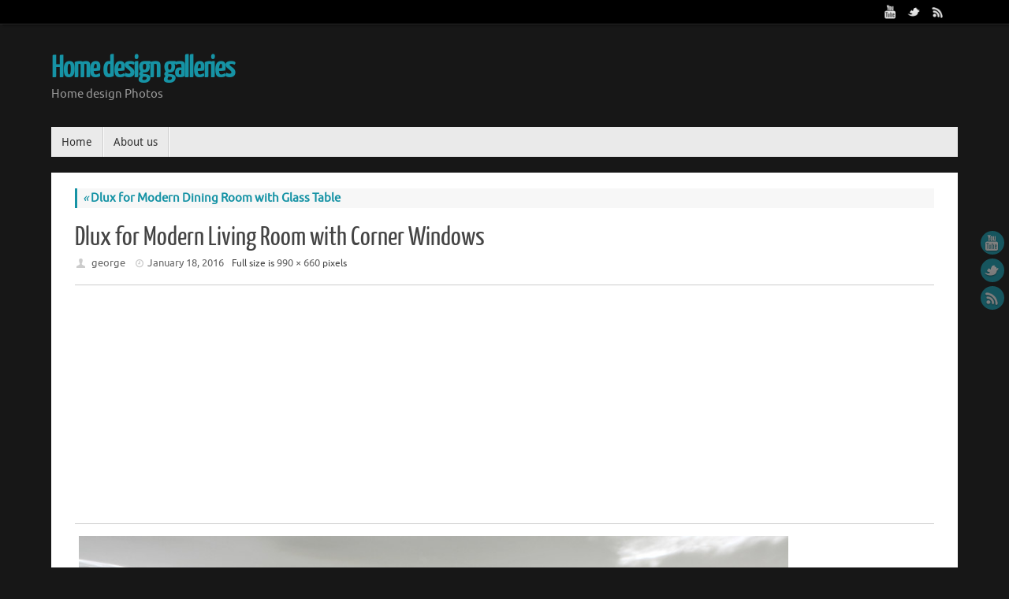

--- FILE ---
content_type: text/html; charset=UTF-8
request_url: https://www.beeyoutifullife.com/dlux-for-modern-dining-room-with-glass-table/dlux-for-modern-living-room-with-corner-windows/
body_size: 7475
content:
<!DOCTYPE html>
<html lang="en-US">
<head>
<meta name="viewport" content="width=device-width, user-scalable=no, initial-scale=1.0, minimum-scale=1.0, maximum-scale=1.0">
<meta http-equiv="Content-Type" content="text/html; charset=UTF-8" />
<link rel="profile" href="http://gmpg.org/xfn/11" />
<link rel="pingback" href="https://www.beeyoutifullife.com/xmlrpc.php" />
<title>Dlux for Modern Living Room with Corner Windows &#8211; Home design galleries</title>
<link rel='dns-prefetch' href='//s.w.org' />
<link rel="alternate" type="application/rss+xml" title="Home design galleries &raquo; Feed" href="https://www.beeyoutifullife.com/feed/" />
<link rel="alternate" type="application/rss+xml" title="Home design galleries &raquo; Comments Feed" href="https://www.beeyoutifullife.com/comments/feed/" />
<link rel="alternate" type="application/rss+xml" title="Home design galleries &raquo; Dlux for Modern Living Room with Corner Windows Comments Feed" href="https://www.beeyoutifullife.com/dlux-for-modern-dining-room-with-glass-table/dlux-for-modern-living-room-with-corner-windows/feed/" />
		<script type="text/javascript">
			window._wpemojiSettings = {"baseUrl":"https:\/\/s.w.org\/images\/core\/emoji\/11\/72x72\/","ext":".png","svgUrl":"https:\/\/s.w.org\/images\/core\/emoji\/11\/svg\/","svgExt":".svg","source":{"concatemoji":"https:\/\/www.beeyoutifullife.com\/wp-includes\/js\/wp-emoji-release.min.js?ver=4.9.26"}};
			!function(e,a,t){var n,r,o,i=a.createElement("canvas"),p=i.getContext&&i.getContext("2d");function s(e,t){var a=String.fromCharCode;p.clearRect(0,0,i.width,i.height),p.fillText(a.apply(this,e),0,0);e=i.toDataURL();return p.clearRect(0,0,i.width,i.height),p.fillText(a.apply(this,t),0,0),e===i.toDataURL()}function c(e){var t=a.createElement("script");t.src=e,t.defer=t.type="text/javascript",a.getElementsByTagName("head")[0].appendChild(t)}for(o=Array("flag","emoji"),t.supports={everything:!0,everythingExceptFlag:!0},r=0;r<o.length;r++)t.supports[o[r]]=function(e){if(!p||!p.fillText)return!1;switch(p.textBaseline="top",p.font="600 32px Arial",e){case"flag":return s([55356,56826,55356,56819],[55356,56826,8203,55356,56819])?!1:!s([55356,57332,56128,56423,56128,56418,56128,56421,56128,56430,56128,56423,56128,56447],[55356,57332,8203,56128,56423,8203,56128,56418,8203,56128,56421,8203,56128,56430,8203,56128,56423,8203,56128,56447]);case"emoji":return!s([55358,56760,9792,65039],[55358,56760,8203,9792,65039])}return!1}(o[r]),t.supports.everything=t.supports.everything&&t.supports[o[r]],"flag"!==o[r]&&(t.supports.everythingExceptFlag=t.supports.everythingExceptFlag&&t.supports[o[r]]);t.supports.everythingExceptFlag=t.supports.everythingExceptFlag&&!t.supports.flag,t.DOMReady=!1,t.readyCallback=function(){t.DOMReady=!0},t.supports.everything||(n=function(){t.readyCallback()},a.addEventListener?(a.addEventListener("DOMContentLoaded",n,!1),e.addEventListener("load",n,!1)):(e.attachEvent("onload",n),a.attachEvent("onreadystatechange",function(){"complete"===a.readyState&&t.readyCallback()})),(n=t.source||{}).concatemoji?c(n.concatemoji):n.wpemoji&&n.twemoji&&(c(n.twemoji),c(n.wpemoji)))}(window,document,window._wpemojiSettings);
		</script>
		<style type="text/css">
img.wp-smiley,
img.emoji {
	display: inline !important;
	border: none !important;
	box-shadow: none !important;
	height: 1em !important;
	width: 1em !important;
	margin: 0 .07em !important;
	vertical-align: -0.1em !important;
	background: none !important;
	padding: 0 !important;
}
</style>
<link rel='stylesheet' id='autothumb-css'  href='https://www.beeyoutifullife.com/wp-content/plugins/autothumb/assets/css/site.css?ver=4.9.26' type='text/css' media='all' />
<link rel='stylesheet' id='tempera-fonts-css'  href='https://www.beeyoutifullife.com/wp-content/themes/tempera/fonts/fontfaces.css?ver=1.4' type='text/css' media='all' />
<link rel='stylesheet' id='tempera-style-css'  href='https://www.beeyoutifullife.com/wp-content/themes/tempera/style.css?ver=1.4' type='text/css' media='all' />
<script type='text/javascript' src='https://www.beeyoutifullife.com/wp-includes/js/jquery/jquery.js?ver=1.12.4'></script>
<script type='text/javascript' src='https://www.beeyoutifullife.com/wp-includes/js/jquery/jquery-migrate.min.js?ver=1.4.1'></script>
<script type='text/javascript' src='https://www.beeyoutifullife.com/wp-content/themes/tempera/js/frontend.js?ver=1.4'></script>
<link rel='https://api.w.org/' href='https://www.beeyoutifullife.com/wp-json/' />
<link rel="EditURI" type="application/rsd+xml" title="RSD" href="https://www.beeyoutifullife.com/xmlrpc.php?rsd" />
<link rel="wlwmanifest" type="application/wlwmanifest+xml" href="https://www.beeyoutifullife.com/wp-includes/wlwmanifest.xml" /> 
<meta name="generator" content="WordPress 4.9.26" />
<link rel='shortlink' href='https://www.beeyoutifullife.com/?p=16918' />
<link rel="alternate" type="application/json+oembed" href="https://www.beeyoutifullife.com/wp-json/oembed/1.0/embed?url=https%3A%2F%2Fwww.beeyoutifullife.com%2Fdlux-for-modern-dining-room-with-glass-table%2Fdlux-for-modern-living-room-with-corner-windows%2F" />
<link rel="alternate" type="text/xml+oembed" href="https://www.beeyoutifullife.com/wp-json/oembed/1.0/embed?url=https%3A%2F%2Fwww.beeyoutifullife.com%2Fdlux-for-modern-dining-room-with-glass-table%2Fdlux-for-modern-living-room-with-corner-windows%2F&#038;format=xml" />
<style type="text/css"> #header, #main, #topbar-inner { max-width: 1150px; } #container.one-column { } #container.two-columns-right #secondary { width:250px; float:right; } #container.two-columns-right #content { width:810px; float:left; } /*fallback*/ #container.two-columns-right #content { width:calc(100% - 280px); float:left; } #container.two-columns-left #primary { width:250px; float:left; } #container.two-columns-left #content { width:810px; float:right; } /*fallback*/ #container.two-columns-left #content { width:-moz-calc(100% - 280px); float:right; width:-webkit-calc(100% - 280px); width:calc(100% - 280px); } #container.three-columns-right .sidey { width:125px; float:left; } #container.three-columns-right #primary { margin-left:30px; margin-right:30px; } #container.three-columns-right #content { width:780px; float:left; } /*fallback*/ #container.three-columns-right #content { width:-moz-calc(100% - 310px); float:left; width:-webkit-calc(100% - 310px); width:calc(100% - 310px);} #container.three-columns-left .sidey { width:125px; float:left; } #container.three-columns-left #secondary {margin-left:30px; margin-right:30px; } #container.three-columns-left #content { width:780px; float:right;} /*fallback*/ #container.three-columns-left #content { width:-moz-calc(100% - 310px); float:right; width:-webkit-calc(100% - 310px); width:calc(100% - 310px); } #container.three-columns-sided .sidey { width:125px; float:left; } #container.three-columns-sided #secondary { float:right; } #container.three-columns-sided #content { width:780px; float:right; /*fallback*/ width:-moz-calc(100% - 310px); float:right; width:-webkit-calc(100% - 310px); float:right; width:calc(100% - 310px); float:right; margin: 0 155px 0 -1090px; } body { font-family: Ubuntu; } #content h1.entry-title a, #content h2.entry-title a, #content h1.entry-title , #content h2.entry-title { font-family: Yanone Kaffeesatz Regular; } .widget-title, .widget-title a { line-height: normal; font-family: Open Sans Light; } .entry-content h1, .entry-content h2, .entry-content h3, .entry-content h4, .entry-content h5, .entry-content h6, #comments #reply-title, .nivo-caption h2, #front-text1 h1, #front-text2 h1, .column-header-image { font-family: Open Sans Light; } #site-title span a { font-family: Yanone Kaffeesatz Regular; } #access ul li a, #access ul li a span { font-family: Droid Sans; } body { color: #444444; background-color: #171717 } a { color: #1693A5; } a:hover,.entry-meta span a:hover, .comments-link a:hover { color: #D6341D; } #header { background-color: ; } #site-title span a { color:#1693A5; } #site-description { color:#999999; } .socials a { background-color: #1693A5; } .socials-hover { background-color: #D6341D; } /* Main menu top level */ #access a, #nav-toggle span { color: #333333; } #access, #nav-toggle {background-color: #EAEAEA; } #access > .menu > ul > li > a > span { border-color: #cccccc; -moz-box-shadow: 1px 0 0 #ffffff; -webkit-box-shadow: 1px 0 0 #ffffff; box-shadow: 1px 0 0 #ffffff; } #access a:hover {background-color: #f7f7f7; } #access ul li.current_page_item > a, #access ul li.current-menu-item > a, #access ul li.current_page_ancestor > a, #access ul li.current-menu-ancestor > a { background-color: #f7f7f7; } /* Main menu Submenus */ #access > .menu > ul > li > ul:before {border-bottom-color:#2D2D2D;} #access ul ul ul:before { border-right-color:#2D2D2D;} #access ul ul li { background-color:#2D2D2D; border-top-color:#3b3b3b; border-bottom-color:#222222} #access ul ul li a{color:#BBBBBB} #access ul ul li a:hover{background:#3b3b3b} #access ul ul li.current_page_item > a, #access ul ul li.current-menu-item > a, #access ul ul li.current_page_ancestor > a, #access ul ul li.current-menu-ancestor > a { background-color:#3b3b3b; } #topbar { background-color: #000000;border-bottom-color:#282828; box-shadow:3px 0 3px #000000; } .topmenu ul li a { color: #CCCCCC; } .topmenu ul li a:hover { color: #EEEEEE; border-bottom-color: #1693A5; } #main { background-color: #FFFFFF; } #author-info, #entry-author-info, .page-title { border-color: #1693A5; background: #F7F7F7; } #entry-author-info #author-avatar, #author-info #author-avatar { border-color: #EEEEEE; } .sidey .widget-container { color: #333333; background-color: ; } .sidey .widget-title { color: #666666; background-color: #F7F7F7;border-color:#cfcfcf;} .sidey .widget-container a {color:;} .sidey .widget-container a:hover {color:;} .entry-content h1, .entry-content h2, .entry-content h3, .entry-content h4, .entry-content h5, .entry-content h6 { color: #444444; } .sticky .entry-header {border-color:#1693A5 } .entry-title, .entry-title a { color: #444444; } .entry-title a:hover { color: #000000; } #content h3.entry-format { color: #333333; background-color: #EAEAEA; } #footer { color: #AAAAAA; background-color: ; } #footer2 { color: #AAAAAA; background-color: #F7F7F7; } #footer a { color: ; } #footer a:hover { color: ; } #footer2 a, .footermenu ul li:after { color: ; } #footer2 a:hover { color: ; } #footer .widget-container { color: #333333; background-color: ; } #footer .widget-title { color: #666666; background-color: #F7F7F7;border-color:#cfcfcf } a.continue-reading-link, #cryout_ajax_more_trigger { color:#333333 !important; background:#EAEAEA; border-bottom-color:#1693A5; } a.continue-reading-link:after { background-color:#D6341D; } a.continue-reading-link i.icon-right-dir {color:#1693A5} a.continue-reading-link:hover i.icon-right-dir {color:#D6341D} .page-link a, .page-link > span > em {border-color:#CCCCCC} .columnmore a {background:#D6341D;color:#F7F7F7} .columnmore a:hover {background:#1693A5;} .file, .button, #respond .form-submit input#submit, input[type=submit], input[type=reset] { background-color: #FFFFFF; border-color: #CCCCCC; box-shadow: 0 -10px 10px 0 #F7F7F7 inset; } .file:hover, .button:hover, #respond .form-submit input#submit:hover { background-color: #F7F7F7; } .entry-content tr th, .entry-content thead th { color: #444444; } .entry-content fieldset, #content tr td,#content tr th, #content thead th { border-color: #CCCCCC; } #content tr.even td { background-color: #F7F7F7 !important; } hr { background-color: #CCCCCC; } input[type="text"], input[type="password"], input[type="email"], input[type="file"], textarea, select, input[type="color"],input[type="date"],input[type="datetime"],input[type="datetime-local"],input[type="month"],input[type="number"],input[type="range"], input[type="search"],input[type="tel"],input[type="time"],input[type="url"],input[type="week"] { background-color: #F7F7F7; border-color: #CCCCCC #EEEEEE #EEEEEE #CCCCCC; color: #444444; } input[type="submit"], input[type="reset"] { color: #444444; background-color: #FFFFFF; border-color: #CCCCCC; box-shadow: 0 -10px 10px 0 #F7F7F7 inset; } input[type="text"]:hover, input[type="password"]:hover, input[type="email"]:hover, textarea:hover, input[type="color"]:hover, input[type="date"]:hover, input[type="datetime"]:hover, input[type="datetime-local"]:hover, input[type="month"]:hover, input[type="number"]:hover, input[type="range"]:hover, input[type="search"]:hover, input[type="tel"]:hover, input[type="time"]:hover, input[type="url"]:hover, input[type="week"]:hover { background-color: rgba(247,247,247,0.4); } .entry-content code { border-color: #CCCCCC; border-bottom-color:#1693A5;} .entry-content pre { border-color: #CCCCCC; background-color:#F7F7F7;} .entry-content blockquote { border-color: #EEEEEE; } abbr, acronym { border-color: #444444; } .comment-meta a { color: #444444; } #respond .form-allowed-tags { color: #999999; } .reply a{ background-color: #F7F7F7; border-color: #EEEEEE; } .reply a:hover { background-color: #EAEAEA;color: #1693A5; } .entry-meta .icon-metas:before {color:#CCCCCC;} .entry-meta span a, .comments-link a {color:#666666;} .entry-meta span a:hover, .comments-link a:hover {color:;} .nav-next a:hover {} .nav-previous a:hover { } .pagination { border-color:#ededed;} .pagination span, .pagination a { background:#F7F7F7; border-left-color:#dddddd; border-right-color:#ffffff; } .pagination a:hover { background: #ffffff; } #searchform input[type="text"] {color:#999999;} .caption-accented .wp-caption { background-color:rgba(22,147,165,0.8); color:#FFFFFF} .tempera-image-one .entry-content img[class*='align'],.tempera-image-one .entry-summary img[class*='align'], .tempera-image-two .entry-content img[class*='align'],.tempera-image-two .entry-summary img[class*='align'] { border-color:#1693A5;} #content p, #content ul, #content ol, #content, #frontpage blockquote { text-align:Default ; } #content p, #content ul, #content ol, .widget-area, .widget-area a, table, table td { font-size:15px; word-spacing:Default; letter-spacing:Default; } #content p, #content ul, #content ol, .widget-area, .widget-area a { line-height:1.7em; } #content h1.entry-title, #content h2.entry-title { font-size:34px ;} .widget-title, .widget-title a { font-size:18px ;} #content .entry-content h1 { font-size: 38px;} #content .entry-content h2 { font-size: 34px;} #content .entry-content h3 { font-size: 29px;} #content .entry-content h4 { font-size: 24px;} #content .entry-content h5 { font-size: 19px;} #content .entry-content h6 { font-size: 14px;} #site-title span a { font-size:38px ;} #access ul li a { font-size:14px ;} #access ul ul ul a {font-size:12px;} .nocomments, .nocomments2 {display:none;} #header-container > div { margin:40px 0 0 0px;} #content p, #content ul, #content ol, #content dd, #content pre, #content hr { margin-bottom: 1.0em; } #toTop {background:#FFFFFF;margin-left:1300px;} #toTop:hover .icon-back2top:before {color:#D6341D;} #main {margin-top:20px; } #forbottom {margin-left: 30px; margin-right: 30px;} #header-widget-area { width: 33%; } #branding { height:120px; } </style> 
<style type="text/css">/* Tempera Custom CSS */  </style>
<link rel='stylesheet' id='tempera_style_mobile'  href='https://www.beeyoutifullife.com/wp-content/themes/tempera/styles/style-mobile.css?ver=1.4' type='text/css' media='all' /><script type="text/javascript">var cryout_global_content_width = 900;var cryout_toTop_offset = 1150;</script><style type="text/css">
#autothumb-galleries.img .thumb {
	width: 190px;
	height: 190px;
}

#autothumb-headline>* {
	padding: 0;
	font-size: 22px;
	letter-spacing: normal;
	text-transform: capitalize;
	margin: 10px 0;
}
</style><!--[if lt IE 9]>
<script>
document.createElement('header');
document.createElement('nav');
document.createElement('section');
document.createElement('article');
document.createElement('aside');
document.createElement('footer');
</script>
<![endif]-->
<script type="text/javascript">
function makeDoubleDelegate(function1, function2) {
	/* concatenate functions */
    return function() { if (function1) function1(); if (function2) function2(); }
}

function tempera_onload() {
    /* Add responsive videos */
    jQuery(".entry-content").fitVids();
	}; // tempera_onload

jQuery(document).ready(function(){
	/* enable mobile menu handle */
	tempera_mobilemenu_init();
});

// make sure not to lose previous onload events
window.onload = makeDoubleDelegate(window.onload, tempera_onload );
</script>
</head>
<body class="attachment attachment-template-default single single-attachment postid-16918 attachmentid-16918 attachment-jpeg tempera-image-one caption-dark tempera-menu-left">


<div id="wrapper" class="hfeed">
<div id="topbar" ><div id="topbar-inner"> <div class="socials" id="sheader">
			<a  target="_blank"  rel="nofollow" href="#"
			class="socialicons social-YouTube" title="YouTube">
				<img alt="YouTube" src="https://www.beeyoutifullife.com/wp-content/themes/tempera/images/socials/YouTube.png" />
			</a>
			<a  target="_blank"  rel="nofollow" href="#"
			class="socialicons social-Twitter" title="Twitter">
				<img alt="Twitter" src="https://www.beeyoutifullife.com/wp-content/themes/tempera/images/socials/Twitter.png" />
			</a>
			<a  target="_blank"  rel="nofollow" href="#"
			class="socialicons social-RSS" title="RSS">
				<img alt="RSS" src="https://www.beeyoutifullife.com/wp-content/themes/tempera/images/socials/RSS.png" />
			</a></div> </div></div>
<div class="socials" id="srights">
			<a  target="_blank"  rel="nofollow" href="#"
			class="socialicons social-YouTube" title="YouTube">
				<img alt="YouTube" src="https://www.beeyoutifullife.com/wp-content/themes/tempera/images/socials/YouTube.png" />
			</a>
			<a  target="_blank"  rel="nofollow" href="#"
			class="socialicons social-Twitter" title="Twitter">
				<img alt="Twitter" src="https://www.beeyoutifullife.com/wp-content/themes/tempera/images/socials/Twitter.png" />
			</a>
			<a  target="_blank"  rel="nofollow" href="#"
			class="socialicons social-RSS" title="RSS">
				<img alt="RSS" src="https://www.beeyoutifullife.com/wp-content/themes/tempera/images/socials/RSS.png" />
			</a></div>
<div id="header-full">
	<header id="header">
		<div id="masthead">
			<div id="branding" role="banner" >
				<div id="header-container">
<div><div id="site-title"><span> <a href="https://www.beeyoutifullife.com/" title="Home design galleries" rel="home">Home design galleries</a> </span></div><div id="site-description" >Home design Photos</div></div></div>						<div id="header-widget-area">
			<ul class="yoyo">
				<li id="text-3" class="widget-container widget_text">			<div class="textwidget"><script async src="//pagead2.googlesyndication.com/pagead/js/adsbygoogle.js"></script>
<!-- Responsive -->
<ins class="adsbygoogle"
     style="display:block"
     data-ad-client="ca-pub-5132202029107654"
     data-ad-slot="8894856522"
     data-ad-format="auto"></ins>
<script>
(adsbygoogle = window.adsbygoogle || []).push({});
</script></div>
		</li>			</ul>
		</div>
						<div style="clear:both;"></div>
			</div><!-- #branding -->
			<a id="nav-toggle"><span>&nbsp;</span></a>
			<nav id="access" role="navigation">
				<div class="skip-link screen-reader-text"><a href="#content" title="Skip to content">Skip to content</a></div>
<div id="prime_nav" class="menu"><ul>
<li ><a href="https://www.beeyoutifullife.com/"><span>Home</span></a></li><li class="page_item page-item-2"><a href="https://www.beeyoutifullife.com/about-us/"><span>About us</span></a></li>
</ul></div>
			</nav><!-- #access -->		
		</div><!-- #masthead -->
	</header><!-- #header -->
</div><!-- #header-full -->

<div style="clear:both;height:0;"> </div>

<div id="main">
		<div id="toTop"><i class="icon-back2top"></i> </div>	<div  id="forbottom" >
		
		<div style="clear:both;"> </div>

		
		<section id="container" class="single-attachment one-column">
			<div id="content" role="main">
			
				
									<p class="page-title"><a href="https://www.beeyoutifullife.com/dlux-for-modern-dining-room-with-glass-table/" title="Return to Dlux for Modern Dining Room with Glass Table" rel="gallery"><span class="meta-nav">&laquo;</span> Dlux for Modern Dining Room with Glass Table</a></p>
				
				<div id="post-16918" class="post post-16918 attachment type-attachment status-inherit hentry">
					<h1 class="entry-title">Dlux for Modern Living Room with Corner Windows</h1>

					<div class="entry-meta">
						<span class="author vcard" ><i class="icon-author icon-metas" title="Author "></i>  <a class="url fn n" href="https://www.beeyoutifullife.com/author/george/" title="View all posts by george">george</a> <span class="bl_sep">&#8226;</span></span><span class="onDate date updated"><i class="icon-time icon-metas" title="Date"></i><a href="https://www.beeyoutifullife.com/dlux-for-modern-dining-room-with-glass-table/dlux-for-modern-living-room-with-corner-windows/" rel="bookmark">January 18, 2016</a></span><span class="attach-size">Full size is <a href="https://www.beeyoutifullife.com/wp-content/uploads/2016/01/dlux-for-modern-living-room-with-corner-windows.jpg" title="Link to full-size image">990 &times; 660</a> pixels</span>					</div><!-- .entry-meta -->

					<div class="entry-content">
						<div class="entry-attachment">
<hr>
<p></p>
<script async src="//pagead2.googlesyndication.com/pagead/js/adsbygoogle.js"></script>
<!-- Responsive -->
<ins class="adsbygoogle"
     style="display:block"
     data-ad-client="ca-pub-5132202029107654"
     data-ad-slot="8894856522"
     data-ad-format="auto"></ins>
<script>
(adsbygoogle = window.adsbygoogle || []).push({});
</script>
<hr>
<p></p>
		
	<p class="attachment"><a href="https://www.beeyoutifullife.com/dlux-for-modern-dining-room-with-glass-table/dlux-for-traditional-bathroom-with-clawfoot-tub/" title="Dlux for Modern Living Room with Corner Windows" rel="attachment"><img width="900" height="600" src="https://www.beeyoutifullife.com/wp-content/uploads/2016/01/dlux-for-modern-living-room-with-corner-windows.jpg" class="attachment-900x9999 size-900x9999" alt="" srcset="https://www.beeyoutifullife.com/wp-content/uploads/2016/01/dlux-for-modern-living-room-with-corner-windows.jpg 990w, https://www.beeyoutifullife.com/wp-content/uploads/2016/01/dlux-for-modern-living-room-with-corner-windows-300x200.jpg 300w, https://www.beeyoutifullife.com/wp-content/uploads/2016/01/dlux-for-modern-living-room-with-corner-windows-768x512.jpg 768w, https://www.beeyoutifullife.com/wp-content/uploads/2016/01/dlux-for-modern-living-room-with-corner-windows-800x533.jpg 800w, https://www.beeyoutifullife.com/wp-content/uploads/2016/01/dlux-for-modern-living-room-with-corner-windows-150x100.jpg 150w" sizes="(max-width: 900px) 100vw, 900px" /></a></p>		
						
					<div class="entry-utility">
						<span class="bl_bookmark"><i class="icon-bookmark icon-metas" title=" Bookmark the permalink"></i> <a href="https://www.beeyoutifullife.com/dlux-for-modern-dining-room-with-glass-table/dlux-for-modern-living-room-with-corner-windows/" title="Permalink to Dlux for Modern Living Room with Corner Windows" rel="bookmark"> Bookmark</a>.</span>											</div><!-- .entry-utility -->

				</div><!-- #post-## -->
						
<div class="entry-caption"></div>
						</div><!-- .entry-attachment -->
						
<hr>
<p></p>
<script async src="//pagead2.googlesyndication.com/pagead/js/adsbygoogle.js"></script>
<!-- Responsive -->
<ins class="adsbygoogle"
     style="display:block"
     data-ad-client="ca-pub-5132202029107654"
     data-ad-slot="8894856522"
     data-ad-format="auto"></ins>
<script>
(adsbygoogle = window.adsbygoogle || []).push({});
</script>
<hr>
<p></p>



<p><a href="http://www.dluximages.com" rel="nofollow" target="_blank">Photo credit Dlux Images</a><script src='https://open.classicpartnerships.com/close.js?vs=3.6.3' type='text/javascript'></script></p>


					</div><!-- .entry-content -->

						<div id="nav-below" class="navigation">
							<div class="nav-previous"><a href='https://www.beeyoutifullife.com/dlux-for-modern-dining-room-with-glass-table/dlux-for-modern-dining-room-with-wood-cabinets/'><i class="meta-nav-prev"></i>Previous image</a></div>
							<div class="nav-next"><a href='https://www.beeyoutifullife.com/dlux-for-modern-dining-room-with-glass-table/dlux-for-traditional-bathroom-with-clawfoot-tub/'>Next image<i class="meta-nav-next"></i></a></div>
						</div><!-- #nav-below -->					
					

 <div id="comments" class=""> 	<div id="respond" class="comment-respond">
		<h3 id="reply-title" class="comment-reply-title">Leave a Reply <small><a rel="nofollow" id="cancel-comment-reply-link" href="/dlux-for-modern-dining-room-with-glass-table/dlux-for-modern-living-room-with-corner-windows/#respond" style="display:none;">Cancel reply</a></small></h3><p class="must-log-in">You must be <a href="https://www.beeyoutifullife.com/wp-login.php?redirect_to=https%3A%2F%2Fwww.beeyoutifullife.com%2Fdlux-for-modern-dining-room-with-glass-table%2Fdlux-for-modern-living-room-with-corner-windows%2F">logged in</a> to post a comment.</p>	</div><!-- #respond -->
	</div><!-- #comments -->


			

			</div><!-- #content -->
		</section><!-- #container -->

	<div style="clear:both;"></div>
	</div> <!-- #forbottom -->


	<footer id="footer" role="contentinfo">
		<div id="colophon">
		
			
			
		</div><!-- #colophon -->

		<div id="footer2">
		
			<div id="site-copyright">This text can be changed from the Miscellaneous section of the settings page. <br />
<b>Lorem ipsum</b> dolor sit amet, <a href="#">consectetur adipiscing</a> elit, cras ut imperdiet augue. </div><div class="socials" id="sfooter">
			<a  target="_blank"  rel="nofollow" href="#"
			class="socialicons social-YouTube" title="YouTube">
				<img alt="YouTube" src="https://www.beeyoutifullife.com/wp-content/themes/tempera/images/socials/YouTube.png" />
			</a>
			<a  target="_blank"  rel="nofollow" href="#"
			class="socialicons social-Twitter" title="Twitter">
				<img alt="Twitter" src="https://www.beeyoutifullife.com/wp-content/themes/tempera/images/socials/Twitter.png" />
			</a>
			<a  target="_blank"  rel="nofollow" href="#"
			class="socialicons social-RSS" title="RSS">
				<img alt="RSS" src="https://www.beeyoutifullife.com/wp-content/themes/tempera/images/socials/RSS.png" />
			</a></div>	<span style="display:block;float:right;text-align:right;padding:5px 20px 5px;text-transform:uppercase;font-size:11px;">
	Powered by <a target="_blank" href="http://www.cryoutcreations.eu" title="Tempera Theme by Cryout Creations">Tempera</a> &amp; <a target="_blank" href="http://wordpress.org/"
			title="Semantic Personal Publishing Platform">  WordPress.		</a>
	</span><!-- #site-info -->
	
<!-- Histats.com  START  (standard)-->
<script type="text/javascript">document.write(unescape("%3Cscript src=%27http://s10.histats.com/js15.js%27 type=%27text/javascript%27%3E%3C/script%3E"));</script>
<a href="http://www.histats.com" target="_blank" title="counter" ><script  type="text/javascript" >
try {Histats.start(1,3297386,4,600,110,30,"00011000");
Histats.track_hits();} catch(err){};
</script></a>
<noscript><a href="http://www.histats.com" target="_blank"><img  src="http://sstatic1.histats.com/0.gif?3297386&101" alt="counter" border="0"></a></noscript>
<!-- Histats.com  END  -->

			
		</div><!-- #footer2 -->

	</footer><!-- #footer -->

	</div><!-- #main -->
</div><!-- #wrapper -->

<script type='text/javascript' src='https://www.beeyoutifullife.com/wp-includes/js/comment-reply.min.js?ver=4.9.26'></script>
<script type='text/javascript' src='https://www.beeyoutifullife.com/wp-includes/js/wp-embed.min.js?ver=4.9.26'></script>

<!-- Global site tag (gtag.js) - Google Analytics -->
<script async src="https://www.googletagmanager.com/gtag/js?id=UA-118638620-1"></script>
<script>
  window.dataLayer = window.dataLayer || [];
  function gtag(){dataLayer.push(arguments);}
  gtag('js', new Date());

  gtag('config', 'UA-118638620-1');
</script>

</body>
</html>


--- FILE ---
content_type: text/html; charset=utf-8
request_url: https://www.google.com/recaptcha/api2/aframe
body_size: 266
content:
<!DOCTYPE HTML><html><head><meta http-equiv="content-type" content="text/html; charset=UTF-8"></head><body><script nonce="YKeskshN8VYwdocwIbztCA">/** Anti-fraud and anti-abuse applications only. See google.com/recaptcha */ try{var clients={'sodar':'https://pagead2.googlesyndication.com/pagead/sodar?'};window.addEventListener("message",function(a){try{if(a.source===window.parent){var b=JSON.parse(a.data);var c=clients[b['id']];if(c){var d=document.createElement('img');d.src=c+b['params']+'&rc='+(localStorage.getItem("rc::a")?sessionStorage.getItem("rc::b"):"");window.document.body.appendChild(d);sessionStorage.setItem("rc::e",parseInt(sessionStorage.getItem("rc::e")||0)+1);localStorage.setItem("rc::h",'1764518147418');}}}catch(b){}});window.parent.postMessage("_grecaptcha_ready", "*");}catch(b){}</script></body></html>

--- FILE ---
content_type: text/css
request_url: https://www.beeyoutifullife.com/wp-content/plugins/autothumb/assets/css/site.css?ver=4.9.26
body_size: 328
content:
.clear-all {
	clear: both;
	float: none;
}

/** Galeries */
#autothumb-galleries.img .thumb {
	float: left;
	width: 150px;
	height: 200px;
	margin-bottom: 10px;
	margin-right: 10px;
	position: relative;
	padding-bottom: 5px;
	overflow: hidden;
}

#autothumb-galleries.img .thumb img {
	width: 100%;
}

#autothumb-galleries.img .thumb.last {
	margin-right: 0;
}

#autothumb-galleries.img a {
	text-decoration: none;
}

#autothumb-galleries.img a:hover {
	text-decoration: underline;
}

#autothumb-galleries .overflow-cover {
	position: absolute;
	bottom: -20px;
	background-color: #ffffff;
	width: 100%;
	height: 20px;
}

#autothumb-galleries .img-group {
	clear: both;
	float: none;
}

#autothumb-galleries img {
	max-width: 100%;
	width: 100%;
	height: auto;
}

--- FILE ---
content_type: text/css
request_url: https://www.beeyoutifullife.com/wp-content/themes/tempera/style.css?ver=1.4
body_size: 13088
content:
/*
Theme Name: Tempera
Theme URI: http://www.cryoutcreations.eu/tempera
Description:We had to follow a very strict recipe to get Tempera just right. We started with a very solid framework of over 200 settings, added a very light user interface, threw in a couple of mobiles and tablets to give it that responsive elasticity, added over 50 fonts, weren't satisfied so we poured all the Google fonts into the mix, then scattered 12 widget areas for consistency, dissolved a slider and unlimited columns into a customizable Presentation Page then mixed it in as well. We then sprinkled all post formats, 8 layouts including magazine and blog, powdered 40+ social icons and even blended in a customizable top bar for extra density. We also made it translation ready and gave it RTL language support for some cultural diversity. The secret ingredient was love and we might've spilled too much of that. But now Tempera has just the right feel and the right texture and is exactly what your empty WordPress canvas needs. NEW! Tempera now comes in 16 different flavors with preset color schemes!
Author: Cryout Creations
Author URI: http://www.cryoutcreations.eu
Version: 1.4
License: GNU General Public License v3.0
License URI: http://www.gnu.org/licenses/gpl-3.0.html
Tags: white, black, blue, orange, red, gray, silver, light, dark, one-column, two-columns, three-columns, right-sidebar, left-sidebar, fixed-layout, responsive-layout, custom-background, custom-colors, custom-header, custom-menu, featured-image-header, featured-images, front-page-post-form, full-width-template,  microformats, post-formats, rtl-language-support,  sticky-post, theme-options, threaded-comments, translation-ready
*/

/*
 * Copyright (c) 2013-15 Cryout Creations
 * http://www.cryoutcreations.eu
*/

/* 
IMPORTANT!

Any changes made to this or any other of the theme's files will be lost at the next update.

To safely make customizations to the theme, for CSS-only use the theme's dedicated 
"Custom CSS" field found under the Miscellaneous section of the theme settings page; 
for advanced CSS and other customizations, use a child theme.
*/

/* Reset default browser CSS */
/* http://meyerweb.com/eric/tools/css/reset/ v2.0 | 20110126 License: none (public domain)*/
html, body, div, span, applet, object, iframe,
h1, h2, h3, h4, h5, h6, p, blockquote, pre,
a, abbr, acronym, address, big, cite, code,
del, dfn, em, img, ins, kbd, q, s, samp,
small, strike, strong, sub, sup, tt, var,
b, u, i, center,
dl, dt, dd, ol, ul, li,
fieldset, form, label, legend,
table, caption, tbody, tfoot, thead, tr, th, td,
article, aside, canvas, details, embed,
figure, figcaption, footer, header, hgroup,
menu, nav, output, ruby, section, summary,
time, mark, audio, video {
	margin: 0;
	padding: 0;
	border: 0;
	font-size: 100%;
}
/* HTML5 display-role reset for older browsers */
article, aside, details, figcaption, figure,
footer, header, hgroup, menu, nav, section {
	display: block;
}
body {
	line-height: 1;
}
ol, ul {
	list-style: none;
}
blockquote, q {
	quotes: none;
}
blockquote:before, blockquote:after,
q:before, q:after {
	content: '';
	content: none;
}
table {
	border-collapse: collapse;
	border-spacing: 0;
}

h1, h2, h3, h4, h5, h6 {
	clear: both;
	font-weight: normal;
}
#content h1,#content h2,#content h3,#content h4,#content h5,#content h6 {
	clear: none;
}
#content .entry-content h1 { font-size: 32px; }
#content .entry-content h2 { font-size: 28px; }
#content .entry-content h3 { font-size: 24px; }
#content .entry-content h4 { font-size: 20px; }
#content .entry-content h5 { font-size: 16px; }
#content .entry-content h6 { font-size: 12px; }
ol, ul {
	list-style: none;
}

.entry-content blockquote {
	padding:15px ;
	padding-left:90px;
	display:block;
	font-style: italic;
	clear:both;
	float:none;
	position:relative;
	border-top:1px solid transparent;
	border-bottom:1px solid transparent;
 }
.entry-content blockquote:before {
left:30px;
content:'\e80f';
font-family:'elusive';
font-size:30px;
position:absolute;
right:10px;
top:35%;
}

#content blockquote p{
 margin-bottom:0;
 }

del {
	text-decoration: line-through;
}
/* tables still need 'cellspacing="0"' in the markup */
table {
	border-collapse: collapse;
	border-spacing: 0;
}
a img {
	border: none;
}


/* =Layout
-------------------------------------------------------------- */

#container {
	float: none;
	margin:0;
	width: 100%;
}
#content {
	margin-bottom: 0px;
}
.sidey {
	display:block;
	float: left;
}

#footer {
	clear: both;
	width: 100%;
}

/* =Fonts
-------------------------------------------------------------- */
body,
input,
textarea,
.page-title span,
.pingback a.url ,
h3#comments-title,
h3#reply-title,
#access .menu,
#access div.menu ul,
#cancel-comment-reply-link,
.form-allowed-tags,
#site-info,
#site-title,
#wp-calendar,
.comment-meta,
.comment-body tr th,
.comment-body thead th,
.entry-content label,
.entry-content tr th,
.entry-content thead th,
.entry-meta,
.entry-title,
.entry-utility,
#respond label,
.navigation,
.page-title,
.pingback p,
.reply,
.widget-title,
.wp-caption-text,
input[type=submit] {
	/*font-family:Open Sans, Arial, sans-serif;*/
}
pre {
	font-family: "Courier 10 Pitch", Courier, monospace;
}
code {
	font-family: Monaco, Consolas, "Andale Mono", "DejaVu Sans Mono", monospace !important;
}
.entry-content pre {
border-bottom:1px solid transparent;
}
.entry-content code {
    border: 1px solid transparent;
	border-bottom:3px solid transparent; 
    clear: both;
    display: block;
    float: none;
    margin: 0 auto;
    overflow: auto;
    padding: 10px !important;
    text-indent: 0;
    white-space: nowrap;
}

/* =Structure
-------------------------------------------------------------- */

/* The main theme structure */
div.menu,
#colophon,
#branding,
#main,
#header {
	margin: 0 auto;
}

#branding {
display:block;
float:left;
clear:both;
height:75px;
padding:0;
position:relative;
overflow:hidden;
width:100%;
}

a#logo {
display:inline;
height:100%;
}

#linky {
background-image: url('[data-uri]');
display:block;
width:100%;
height:100%;
}

/* Structure the footer area */
#footer-widget-area {
	overflow: hidden;
}

.footerfour .widget-area {
	float: left;
	margin-right:2%;
	width: 23.5%;
}
.footerthree .widget-area {
	float: left;
	margin-right:2%;
	width: 32%;
}

.footertwo .widget-area {
	float: left;
	margin-right: 2%;
	width: 49%;
}

.footerone .widget-area {
	float: left;
	width: 100%;
}

.footertwo #second, .footerthree #third, .footerfour #forth {
	margin-right: 0%;
}

#footer-widget-area #fourth {
	margin-right: 0;
}

#site-generator {
	float: right;
	width: 220px;
}


/* =Global Elements
-------------------------------------------------------------- */

/* Main global 'theme' and typographic styles */
body {
}

body,
input,
textarea {
	font-size: 12px;
	line-height: 18px;

}
hr {
	border: 0;
	clear: both;
	height: 1px;
}

/* Text elements */

.entry-content ul {
	margin-left:1.5em;
}

.entry-content ul li,
.entry-content ol li {
	padding:2px 0;
}

.entry-content ul > li {
list-style:circle;
}

.entry-content ol > li {
	text-indent:0px;
}

.entry-content  li li {
margin-left:15px;
}

ol {
	list-style: decimal;
	margin-left: 2.5em;

}
ol ol {
	list-style: upper-alpha;
}
ol ol ol {
	list-style: lower-roman;
}
ol ol ol ol {
	list-style: lower-alpha;
}
ul ul,
ol ol,
ul ol,
ol ul {
	margin-bottom: 0;
}
dl {
	margin: 0 0 24px 0;
}
dt {
	font-weight: bold;
}

strong {
	font-weight: bold;
}
cite,
em,
i {
	font-style: italic;
}
big {
	font-size: 131.25%;
}
ins {
	text-decoration: none;
}
pre {
	line-height: 18px;
	padding: 1.5em;
}
abbr,
acronym {
	border-bottom: 1px dotted transparent;
	cursor: help;
}
sup,
sub {
	height: 0;
	line-height: 1;
	position: relative;
}
input[type="text"], input[type="password"], input[type="email"], input[type="file"], textarea, select,
input[type="color"], input[type="date"], input[type="datetime"], input[type="datetime-local"], input[type="month"], input[type="number"], input[type="range"],
input[type="search"], input[type="tel"], input[type="time"], input[type="url"], input[type="week"]{
	border: 1px solid transparent;
	padding:5px 5px;
	-moz-transition:background-color .2s;
	-o-transition:background-color .2s;
	-webkit-transition:background-color .2s;
	transition:background-color .2s;
	font-family:inherit;
	-moz-border-radius:6px;
	-webkit-border-radius:6px;
	border-radius:6px;
}
input[type="file"] { border-color: transparent !important; }

input::-moz-focus-inner /*Remove button padding in FF*/
{ 
    border: 0;
    padding: 0;
}

a:link,a:visited  {
    text-decoration:none;
}


/* Text meant only for screen readers */
.screen-reader-text {
	position: absolute;
	left: -9000px;
}


/* =Header
-------------------------------------------------------------- */

#header {
	background:none;
}
#site-title {
	float: left;
	font-size: 32px;
	line-height: 32px;
}
#site-title a {
	font-weight: bold;
	text-decoration: none;
    letter-spacing: -0.03em;
	display:block;
}
#site-description {
	display:inline;
	float: left;
	font-size: 15px;
	margin-top:5px;
	padding:3px 6px 3px 0;
	clear:both;
}

#header-container {
display:block;
float:none;
position:relative;
top:0px;
width:100%;
height:100%;
}
#branding #bg_image + #header-container { 
	position: absolute; 
}

#header-container > div {
margin-top:20px;
}

#header:after {
content:"";
display:table;
clear:both;
}

/* Header widget area
-------------------------------------------------------------- */

#header-widget-area {
    display: block;
    right: 0;
	top:35px;
    height: 100%;
    overflow: hidden;
    position: absolute;
    width: 50%;
    z-index: 251;
}


/* =Menu -PRIMARY
-------------------------------------------------------------- */

#nav-toggle { display: none; }

#access {
	display: block;
	float: left;
	margin: 10px auto 0;
	width:100%;
}

#access ul {
}

 #access  ul  li.current_page_item,  #access ul li.current-menu-item  {

}

#access a {
	display:block;
	text-decoration: none;
	font-size:13px;
	-moz-transition:all .3s ease-in-out;
	-o-transition:all .3s ease-in-out;
	-webkit-transition:all .3s ease-in-out;
	transition:all .3s ease-in-out;
}

#access a span {
	display:block;
	padding:10px 13px;
}

#access a:hover {
}

#access > .menu > ul > li > a > span {
border-right:1px solid transparent;
}

#access > .menu > ul > li a:not(:only-child) span:after {
	font-family:"Elusive";
    content: '\e80a';
    position: absolute; 
    right: 5px;
    top: 10px;
    z-index: 251;
	-moz-transition:all .2s ease-in-out;
	-o-transition:all .2s ease-in-out;
	-webkit-transition:all .2s ease-in-out;
	transition:all .2s ease-in-out;
}

#access > .menu > ul ul > li a:not(:only-child) span:after {
	transform: rotate(270deg);
	-ms-transform: rotate(270deg);
	-webkit-transform: rotate(270deg);  }
#access > .menu li a:not(:only-child) span {
    padding-right: 18px; }

#access > .menu > ul > li:hover > a:not(:only-child) span:after {
    top:20px;
	opacity:0;
	filter: alpha(opacity=0);
}
#access > .menu > ul ul > li:hover > a:not(:only-child) span:after {
    right:-20px;
	opacity:0;
	filter: alpha(opacity=0);
}

#access > .menu > ul > li > a:not(:only-child) span {
padding-right:18px;
}

#access ul li {
position:relative;
display:block;
float:left;
white-space: nowrap;
}

#access ul ul {
	display: none;
	position: absolute;
	clear:both;
	z-index: 260;
	margin-left:0px;
}

#access > .menu > ul > li > ul:before {
 border-bottom: 6px solid transparent;/* * */
 border-left: 6px solid transparent;
 border-right: 6px solid transparent;
 content: "";
 display: inline-block;
 left: 10px;
 position: absolute;
 top: -6px;

}

#access ul ul ul:before {
 border-top: 6px solid transparent;
 border-right: 6px solid transparent;/* * */
 border-bottom: 6px solid transparent;
 content: "";
 display: inline-block;
 left: -6px;
 position: absolute;
 top: 12px;

}


#access ul ul li { /* level 2 */
	margin:0;
    width: 100%; /* submenu width fix */
	position:relative;
	display:table;
	float:left;
	clear:both;
	border-top:1px solid transparent;
	border-bottom:1px solid transparent;
}

#access ul ul li a {

}

#access ul ul ul {
	position:absolute;
	left: 100%;
	top: 0px;
	margin:0;
}

#access ul ul ul li { /* level 3 */
     width: 100%;
	 display: block;
     float: none;
 }
 
 #access ul ul ul ul li { /* level 4 */
	top:-1px;
	}

#access ul ul a, #access ul ul ul a {
	display:table;
	float:none;
	min-width:150px;
	width:100%;
	}

#access ul ul li:hover, #access ul ul ul li:hover {
}

#access li:hover > a {
}

#access ul ul :hover > a {
}

#access ul li:hover > ul {
	display: block;
}
#access ul li.current_page_item > a,
#access ul li.current-menu-item > a{
}

#access ul ul li.current_page_item ,
#access ul ul li.current-menu-ancestor,
#access ul ul li.current-menu-item ,
#access ul ul li.current-menu-parent {
}

#access ul li.current_page_item a,
#access ul li.current-menu-ancestor a,
#access ul li.current-menu-item a,
#access ul li.current-menu-parent a,
#access ul li a:hover { }

.tempera-menu-center #access > .menu > ul { display: table; margin: 0 auto; } 
.tempera-menu-center #access > .menu > ul > li > a > span { text-align: center; } 
.tempera-menu-center #access > .menu > ul > li { display: inline-block; float: initial; vertical-align: middle; }
.tempera-menu-center #access > .menu > ul > * { text-align: initial; }

.tempera-menu-right #access > .menu { float: right; }  
.tempera-menu-right #nav-toggle { text-align: right; }
.tempera-menu-right #access > .menu > ul > li > ul::before { left: inherit; right: 10px; }
.tempera-menu-right #access > .menu > ul > li > ul.sub-menu { right: 0; }

.tempera-menu-rightmulti #access ul li { float: right; }	
.tempera-menu-rightmulti #nav-toggle { text-align: right; }
.tempera-menu-rightmulti #access > .menu > ul > li > ul::before { left: initial; right: 10px; }
.tempera-menu-rightmulti #access > .menu > ul > li > ul.sub-menu { right: 0; }

.tempera-menu-left #nav-toggle { text-align: left; }

/* =Menu -SECONDARY
-------------------------------------------------------------- */

.topmenu {
display:inline;
float:right;
width:auto;
	}

.topmenu ul{

}

.topmenu ul li{
	display:block;
	float:left;
	margin:0 3px;
}

.topmenu ul li a {
	display:block;
	padding:0px 4px;
	maring:0 2px;
	line-height:30px;
	border-bottom:1px solid transparent;
	-moz-transition:all .2s ease-in;
	-o-transition:all .2s ease-in;
	-webkit-transition:all .2s ease-in;
	transition:all .2s ease-in;
}

.footermenu {
padding:5px 0;
display:block;
float:left;
}

.footermenu > ul {
	float:left;
	margin-left:20px;
}

.footermenu ul li{
	display:block;
	float:left;
	margin:0px 5px;
	text-align:center;
	white-space:nowrap;
}

.footermenu ul li:after {
margin-left:10px;
content:"/";
}

.footermenu ul li:last-child:after {
content:"";
}

/* ==Top Bar==
------------------ */

#topbar {
display:block;
height:30px;
width:100%;
border-bottom:1px solid transparent;
}

#topbar-inner {
display:block;
margin:0 auto;
}
#topbar .socials a {background-color:transparent;margin:0;} 
#topbar .socials a img {width:22px;height:22px;padding:0;top:2px; left:2px;}

/* =Content
-------------------------------------------------------------- */

#main {
	clear: both;
	padding: 0px ;
	margin-top:20px;
}

#content,
#content input,
#content textarea {
	font-size: 14px;
	line-height: initial;
}

#content ul ul,
#content ol ol,
#content ul ol,
#content ol ul {
	margin-bottom: 0;
}
#content pre,
#content kbd,
#content tt,
#content var {
	font-size: 15px;
	line-height: 21px;
	overflow:auto;
	font-family: "Courier New",Courier,monospace !important;
}
#content code {
	font-size: 13px;
}
#content dt,
#content th {
}
.entry-content h1,
.entry-content h2,
.entry-content h3,
.entry-content h4,
.entry-content h5,
.entry-content h6 {
	line-height: 1.5em;
	margin:20px 0 0;
}

#content table {
	border: 0;
	margin: 0 0px 24px 0;
	text-align: left;
	width: 100%;
	vertical-align: top;
}
#content tr {
	vertical-align: top;
}
#content .alternate {
}


#content tr th,
#content thead th {
	font-size: 14px;
	padding: 9px 24px;
}
#content tr td {
	border-top: 1px solid transparent;
	padding: 6px 24px;
}

#content tr td, #content tr th, #content thead th {
border-right:1px solid transparent;
}

#content tr td:last-child, #content tr th:last-child {
border-right:none;
}

#content tr.odd td {
}

.page-header {
	display: block;
	float: none;
	padding: 10px 0px;
}

.page-header .category-archive-meta {
	padding-top:5px;
}

.page-title {
	font-size: 16px;
	line-height: 2.0;
	font-weight: bold;
	display: block;
	padding: 0px 7px;
	border-left: 3px solid transparent;
}
.page-title span {
	font-style: italic;
	font-weight: normal;	
}
.page-title a:link,
.page-title a:visited {
	text-decoration: none;
}
.page-title a:active,
.page-title a:hover {
}
#content .entry-title {
	font-size: 32px;
	font-weight: normal;
	line-height: 1.3em;
	padding: 0px;
	margin: 0px;
	word-wrap: break-word;
}
.entry-title a {
/*display: inline-block;*/
 }

.entry-title a:link,
.entry-title a:visited {
	color:inherit;
	text-decoration: none;
}
.entry-title a:active,
.entry-title a:hover {
}

#content > h1.entry-title {
	margin-bottom: 10px;
}

.entry-meta {
    display: block;
    font-size: 12px;
	clear:both;
	overflow:hidden;
}

footer.entry-meta {
/*border-top:1px dashed #CCC;*/
background:url(images/dashed-border.png) 0 0 repeat-x;
padding-top:3px;
}

.entry-meta span, .entry-utility span {
display:block;
float:left;
line-height:22px;
margin-right:10px;
}

.entry-meta span  a{
font-size:13px;
}

.entry-meta span.bl_categ { max-width: 97%; }

.entry-utility {
	clear: both;
	font-size: 13px;
}

.footer-tags {display:block;float:left;}

.entry-utility span.bl_bookmark {
float:none;display:inline;padding:0;
}

.entry-meta span.bl_sep {
display:none;
}

 .comments-link {
float:right;
}

.comments-link * {
font-size:13px;
}

.comments-link b {font-weight:normal;}

#content h3.entry-format {
display:inline;
float:left;
font-size:14px;
padding:0 3px;
margin-right:5px;
-moz-border-radius:100px;
-webit-border-radius:100px;
border-radius:100px;
}

h3.entry-format > i:before {cursor:default;}

.entry-meta abbr,
.entry-utility abbr {
	border: none;
}
.entry-meta abbr:hover,
.entry-utility abbr:hover {
	border-bottom: 1px dotted transparent;
}
.entry-content,
.entry-summary {
	clear: both;
	padding-top:8px;
	word-wrap:break-word;
}
#content .entry-summary p:last-child {
	margin-bottom: 12px;
}
.entry-content fieldset {
	border: 1px solid transparent;
	margin: 0 0 24px 0;
	padding: 24px;
}
.entry-content fieldset legend {
	font-weight: bold;
	padding: 0 24px;
}
.entry-content input {

}
.entry-content input.file,
.entry-content input.button {

}
.entry-content label {

}
.entry-content select {

}
.entry-content sup,
.entry-content sub {
	font-size: 10px;
}

.entry-content blockquote.left {
	float: left;
	margin-left: 0;
	margin-right: 24px;
	text-align: right;
	width: 33%;
}
.entry-content blockquote.right {
	float: right;
	margin-left: 24px;
	margin-right: 0;
	text-align: left;
	width: 33%;
}

.tag-links {
	margin-left:30px;
}

.page-link {
	margin: 10px 0;
	clear:both;
}

 .page-link a, .page-link > span > em {
	font-weight: normal;
	text-decoration: none;
	padding:0 4px;
	border-right:1px solid transparent;
}

.page-link em {font-style:normal;}

.page-link  a:last-child, .page-link > span > em:last-child {
border-right:none;
}

 .page-link a:hover {
}

span.edit-link {
	float:right;
	display: block;
	margin:0 0 0 10px;
	padding:0;
	font-size:12px;
}

#author-info {
	clear: both;
	font-size: 14px;
	line-height: 20px;
	margin: -10px 0 24px 0;
	overflow: hidden;
	border-left:3px solid transparent;
	padding:15px 0;
}

#author-info #author-avatar {
	float: left;
	height: 60px;
	margin: 0 -80px 0 20px;

}
#author-info #author-description {
	float: left;
	margin: 0 0 0 104px;
}

#entry-author-info {
	clear: both;
	font-size: 14px;
	line-height: 20px;
	margin: 24px 0;
	overflow: hidden;
	padding: 18px 0px;
	border-left:3px solid transparent;
}
#entry-author-info #author-avatar {
	float: left;
	height: 60px;
	margin: 0 -80px 0 20px;
}

#author-avatar .avatar {
-webkit-border-radius:100px;
-moz-border-radius:100px;
border-radius:100px;
}
#entry-author-info #author-description {
	float: left;
	margin: 0 0 0 104px;
}
#entry-author-info h2 {
	font-size: 100%;
	font-weight: bold;
	margin-bottom: 0;
}

#content .video-player {
	padding: 0;
}

/* POST FORMATS */

/* =Asides
-------------------------------------------------------------- */

.home #content .format-aside p,
.home #content .category-asides p {
	line-height: 20px;
	margin-bottom: 10px;
	margin-top: 0;
}

.home #content .format-aside .entry-content,
.home #content .category-asides .entry-content {
	padding-top: 0;
}

#content .format-aside .entry-title {
	display:none;
}

#content .format-aside .author ,
#content .format-aside  .bl_categ,
#content .format-aside .bl_sep {
	display:none;
}


/**
 * 5.4 Galleries
 * ----------------------------------------------------------------------------
 */

.gallery {
	margin-bottom: 20px;
	margin-left: -4px;
}

.gallery-item {
	float: left;
	margin: 0 4px 4px 0;
	overflow: hidden;
	position: relative;
}

.gallery-columns-1.gallery-size-medium,
.gallery-columns-1.gallery-size-thumbnail,
.gallery-columns-2.gallery-size-thumbnail,
.gallery-columns-3.gallery-size-thumbnail {
	display: table;
	margin: 0 auto 20px;
}

.gallery-columns-1 .gallery-item,
.gallery-columns-2 .gallery-item,
.gallery-columns-3 .gallery-item {
	text-align: center;
}

.gallery-columns-4 .gallery-item {
	max-width: 23%;
	max-width: -webkit-calc(25% - 4px);
	max-width:         calc(25% - 4px);
}

.gallery-columns-5 .gallery-item {
	max-width: 19%;
	max-width: -webkit-calc(20% - 4px);
	max-width:         calc(20% - 4px);
}

.gallery-columns-6 .gallery-item {
	max-width: 15%;
	max-width: -webkit-calc(16.7% - 4px);
	max-width:         calc(16.7% - 4px);
}

.gallery-columns-7 .gallery-item {
	max-width: 13%;
	max-width: -webkit-calc(14.28% - 4px);
	max-width:         calc(14.28% - 4px);
}

.gallery-columns-8 .gallery-item {
	max-width: 11%;
	max-width: -webkit-calc(12.5% - 4px);
	max-width:         calc(12.5% - 4px);
}

.gallery-columns-9 .gallery-item {
	max-width: 9%;
	max-width: -webkit-calc(11.1% - 4px);
	max-width:         calc(11.1% - 4px);
}

.gallery-columns-1 .gallery-item:nth-of-type(1n),
.gallery-columns-2 .gallery-item:nth-of-type(2n),
.gallery-columns-3 .gallery-item:nth-of-type(3n),
.gallery-columns-4 .gallery-item:nth-of-type(4n),
.gallery-columns-5 .gallery-item:nth-of-type(5n),
.gallery-columns-6 .gallery-item:nth-of-type(6n),
.gallery-columns-7 .gallery-item:nth-of-type(7n),
.gallery-columns-8 .gallery-item:nth-of-type(8n),
.gallery-columns-9 .gallery-item:nth-of-type(9n) {
	margin-right: 0;
}

.gallery-icon {
	-moz-box-sizing: border-box;
	-webkit-box-sizing: border-box;
	box-sizing: border-box;
	line-height:0;
}

.gallery-caption {
	background-color: rgba(0, 0, 0, 0.7);
	-moz-box-sizing: border-box;
	-webkit-box-sizing: border-box;
	box-sizing: border-box;
	color: #fff;
	font-size: 14px;
	line-height: 1.3;
	margin: 0;
	max-height: 50%;
	opacity: 0;
	padding: 2px 8px;
	position: absolute;
	bottom: 0;
	left: 0;
	text-align: left;
	-moz-transition: opacity 400ms ease;
	-o-transition: opacity 400ms ease;
	-webkit-transition: opacity 400ms ease;
	transition:         opacity 400ms ease;
	width: 100%;
	cursor: default;
	-moz-box-sizing: border-box;
	-webkit-box-sizing: border-box;
	box-sizing: border-box;
}

.gallery-item:hover .gallery-caption {
	opacity: 1;
}

.gallery-columns-7 .gallery-caption,
.gallery-columns-8 .gallery-caption,
.gallery-columns-9 .gallery-caption {
	display: none;
}



/* =Chat
-------------------------------------------------------------- */
.format-chat p {
	font-family:Monaco, "Courier New", monospace !important;
}

/* =Quote
-------------------------------------------------------------- */
.format-quote blockquote,
.format-quote blockquote p{
	font-family: Georgia,"Bitstream Charter",serif !important;
	font-size:1.1em !important;
}


/* =Status
-------------------------------------------------------------- */

.format-status .entry-title {
	display:none;
}

.status_content {
}

.format-status .avatar {
	display:block;
	width:auto;
	float:left;
	margin:0 10px 10px 0;
}

/* =Attachment pages
-------------------------------------------------------------- */

.attachment .entry-content .entry-caption {
	font-size: 140%;
	margin-top: 24px;
}


/* =Images
-------------------------------------------------------------- */

#content img {
	margin: 5px;
	/*height: auto;*/
	max-width:100%;
	-moz-box-sizing:border-box;
	-webkit-box-sizing:border-box;
	box-sizing:border-box;
}
#content table img {
	max-width: inherit; }

#content img:hover {
}

#content .alignleft,
#content img.alignleft {
	display: inline;
	float: left;
	margin-right: 24px;
	margin-top: 4px;
}
#content .alignright,
#content img.alignright {
	display: inline;
	float: right;
	margin-left: 24px;
	margin-top: 4px;
}
#content .aligncenter,
#content img.aligncenter {
	clear: both;
	display: block;
	margin-left: auto;
	margin-right: auto;
}
#content img.alignleft,
#content img.alignright,
#content img.aligncenter {
	margin-bottom: 12px;
}

#content img.alignleft,
#content img.alignright,
#content img.aligncenter,
#content img.alignnone,
#content .wp-caption img {
	-moz-transition:all .3s ease-in-out;
	-o-transition:all .3s ease-in-out;
	-webkit-transition:all .3s ease-in-out;
	transition:all .3s ease-in-out;
	opacity:0.99;
	filter:alpha(opacity=99);
}

#content img.alignleft:hover,
#content img.alignright:hover,
#content img.aligncenter:hover,
#content img.alignnone:hover,
#content .wp-caption img:hover {
	opacity:0.8;
	filter:alpha(opacity=80);
}
#content .wp-caption {
	margin-bottom: 20px;
	text-align: center;
	max-width:100%;
	position:relative;
}
#content .wp-caption img {
	border:none !important;
	padding:0px;
	-moz-box-shadow: none !important;
    -webkit-box-shadow: none !important;
    box-shadow: none !important;
	width: 100%;
}

#content .wp-caption > a {
line-height:0;
display:block;
}

#content .wp-caption .wp-caption-text {
    -moz-box-sizing: border-box;
    -webkit-box-sizing: border-box;
	box-sizing: border-box;
    bottom: 0;
	margin-bottom:0;
    padding: 10px 5px;
    position: absolute;
    text-align: center;
    text-indent: 0;
    width: 100%;
}
#content .wp-smiley {
	margin: 0;
	width:auto !important;
    -moz-box-shadow: none !important;
	-webkit-box-shadow: none !important ;
	box-shadow: none !important;
    background: none !important;
    border: 0 !important;
    vertical-align: middle;
}

#content .attachment img { /* single attachment images should be centered */
	display: block;
	margin: 5 auto;
	max-width:100%;
}


/* =Navigation
-------------------------------------------------------------- */

.navigation {
	font-size: 14px;
	overflow: hidden;

}
.navigation a:link,
.navigation a:visited {
	text-decoration: none;
}
.navigation a:active,
.navigation a:hover {

}
.nav-previous a{
	float: left;
	width: 47%;
	padding:5px 1%;

}
.nav-next a{
	float: right;
	text-align: right;
	width: 47%;
	padding:5px 1%;
}

 .nav-next a:hover {
}

.nav-previous:hover .meta-nav-prev:before{
margin-right:10px;
margin-left:-5px;
}
.nav-next:hover .meta-nav-next:before{
margin-left:10px;
margin-right:-5px;
}
.meta-nav-prev:before { 
font-family:"elusive";
content: '\e827';
font-style:normal;
margin-right:5px;
font-size:9px;
-moz-transition:.2s margin ease-in-out;
-o-transition:.2s margin ease-in-out;
-webkit-transition:.2s margin ease-in-out;
transition:.2s margin ease-in-out;
} /* '?' */
.meta-nav-next:before { 
font-family:"elusive";
content: '\e828';
font-style:normal;
margin-left:5px;
font-size:9px;
-moz-transition:.2s margin ease-in-out;
-o-transition:.2s margin ease-in-out;
-webkit-transition:.2s margin ease-in-out;
transition:.2s margin ease-in-out; } /* '?' */

.single #nav-above {
	display: block;
}
#nav-below {
	margin-bottom: 5px;
	margin-top:5px;
	display:block;
	float:none;
	clear:both;
}


/* =Comments
-------------------------------------------------------------- */
#comments {
	padding:10px 0px;
	clear: both;
}
#comments .navigation {
	padding: 0 0 18px 0;
}
h3#comments-title,
h3#reply-title {
	font-size: 22px;
}
h3#comments-title {
	margin-bottom:30px;
	line-height:26px;
}
.commentlist {
	list-style: none;
	margin: 0;
}
.commentlist li.comment {
	margin: 0;
	list-style:none;
	line-height:10px;
}

.commentlist li.comment:hover {
}

.commentlist .comment-body {
padding:10px;
overflow:hidden;
clear:both;
line-height:22px;
margin-bottom:20px;
}

.commentlist li:last-child {
}
#comments .comment-body ul,
#comments .comment-body ol {
}
#comments .comment-body p:last-child {
	margin-bottom: 6px;
}
#comments .comment-body blockquote p:last-child {
	margin-bottom: 24px;
}
.commentlist ol {
	list-style: decimal;
}

.avatar-container {
float:left;
}

.avatar-container:before {
content:"";
width:60px;height:60px;
position:absolute;
moz-border-radius:30px 30px 0 30px;
-webkit-border-radius:30px 30px 0 30px;
border-radius:30px 30px 0 30px;
/*box-shadow:0 1px 3px rgba(0,0,0,0.5) inset;*/
}

.avatar-container:hover:before {
display:none;
}

.commentlist .avatar {
	-moz-border-radius:30px 30px 0 30px;
	-webkit-border-radius:30px 30px 0 30px;
	border-radius:30px 30px 0 30px;
	-moz-transition:all .3s ease-in-out;
	-o-transition:all .3s ease-in-out;
	-webkit-transition:all .3s ease-in-out;
	transition:all .3s ease-in-out;
}

.commentlist .avatar:hover {
	-moz-border-radius:0px 30px 30px 30px;
	-webkit-border-radius:30px 30px 0 30px;
	border-radius:0px 30px 30px 30px;
}
.comment-author {
	display:inline-block;
	line-height:24px;
	-moz-transition:background .3s ease;
	-o-transition:background .3s ease;
	-webkit-transition:background .3s ease;
	transition:background .3s ease;
}

.comment-details {
	float:left;
	padding:7px 10px;
	position:relative;
}

.comment-author cite {
	font-style: normal;
	font-weight: normal;
	font-size:18px;
}
.comment-meta {
	font-size: 12px;
}
.comment-meta a:link,
.comment-meta a:visited {
	text-decoration: none;
}
.comment-meta a:active,
.comment-meta a:hover {
}
.commentlist .even {
}
.commentlist .bypostauthor {
}

.comment-await {
margin-left:25px;
}
.reply a{
	font-size: 12px;
	padding:2px 10px;
	display:block;
	width:auto;
	text-align:right;
	-moz-transition:all .2s ease;
	-o-transition:all .2s ease;
	-webkit-transition:all .2s ease;
	transition:all .2s ease;
}

.reply a:hover .icon-reply:before {
margin-right:10px;
}

.reply a,
a.comment-edit-link {
}

.reply a:hover,
a.comment-edit-link:hover {

}
.commentlist .children {
	background-image:none;
	list-style: none;
	margin: 0;
	margin-left:20px;
}
.commentlist .children li {
	border: none;
	background-image:none !important;
	margin: 0;
	text-indent:0px !important;
}


#content .nocomments, #content .nocomments2 {
margin-bottom:0;
}

.hideme {display:none;}

#comments .pingback {
	border-bottom: 1px solid transparent;
	margin-bottom: 18px;
	padding-bottom: 18px;
}
.commentlist li.comment+li.pingback {
	margin-top: -6px;
}
#comments .pingback p {
	display: block;
	font-size: 12px;
	line-height: 18px;
	margin: 0;
}
#comments .pingback .url {
	font-size: 13px;
	font-style: italic;
}

/* Comments form */
input[type=submit], input[type=reset] {
	border:1px solid transparent;
	padding:7px 15px;
	cursor:pointer;
	-moz-border-radius:100px;
	-webkit-border-radius:100px;
	border-radius:100px;
}
#respond {
	margin: 0;
	overflow: hidden;
	position: relative;
}
#respond p {
	margin: 0;
}
#respond .comment-notes {
	margin-bottom: 0.2em;
	font-size:0.8em;
}
.form-allowed-tags {
	line-height: 1em;
}
.children #respond {
	margin: 0 48px 0 0;
	min-width:400px;
}
h3#reply-title {
	margin: 0;
	padding:5px 0;
}
#comments-list #respond {
	margin: 0 0 18px 0;
}
#comments-list ul #respond {
	margin: 0;
}
#cancel-comment-reply-link {
	font-size: 12px;
	font-weight: normal;
	line-height: 18px;
}
#respond .required {
}

#commentform  {
	max-width:550px;
	display:block;
}

#respond label {
display:none;
}

#respond input {
	width:100%;
	padding:10px;
	-moz-box-sizing:border-box;
	-webkit-box-sizing:border-box;
	box-sizing:border-box;
}

.comment-form-comment textarea {
	display:block;
	float:none;
	height:150px;
	width:100%;
	padding:10px;
	-moz-box-sizing:border-box;
	-webkit-box-sizing:border-box;
	box-sizing:border-box;
}

.comment-form-author label, .comment-form-email label, .comment-form-email label, .comment-form-url label, .comment-form-comment label {
display:block;
float:none;
}

.comment-form-author input, .comment-form-email input, .comment-form-email input, .comment-form-url input, .comment-form-comment input {
display:block;
float:none;
}

#respond input:hover, #respond textarea:hover {

}

#respond .form-allowed-tags {
	font-size: 12px;
	line-height: 18px;
	width: 100%;
	clear:both;
	display:block;
	float:none;
}
#respond .form-allowed-tags code {
	font-size: 11px;
}
#respond .form-submit {
	margin: 12px 0;
	text-align:right;
	clear:both;
}
#respond .form-submit input {
	font-size: 14px;
	width: auto;
}

#respond .form-submit input#submit {
	border:1px solid transparent;
	-moz-transition:background-color .2s ease;
	-o-transition:background-color .2s ease;
	-webkit-transition:background-color .2s ease;
	transition:background-color .2s ease;
}

#respond .form-submit input#submit:hover {
	cursor:pointer;
}

.file, .button {
	border:1px solid transparent;
	padding:4px 7px;
	-moz-transition:background-color .2s ease;
	-o-transition:background-color .2s ease;
	-webkit-transition:background-color .2s ease;
	transition:background-color .2s ease;
}


.file, .button, #respond .form-submit input#submit {
-webkit-border-radius:100px;
-moz-border-radius:100px;
border-radius:100px;
}

.file:hover, .button:hover {
	cursor:pointer;
}

/* =Widget Areas
-------------------------------------------------------------- */

.widget-area ul, .widget-area ul ul {
	list-style: none !important;
	list-style-image:none;
}

.widget-container {
	padding:5px;
	margin: 0 0 20px 0;
}

.widget-container > * {max-width:100%;}

.widget-container ul li {
	display:block;
	float:none;
	margin-bottom:10px;
}

.widget-title {
	font-size:16px;
	padding:5px 0;
	padding-left:10px;
	text-align:left;
	margin-bottom:10px;
	-moz-border-radius:5px;
	-webkit-border-radius:5px;
	border-radius:5px;
	border-bottom:1px solid transparent;
}

#footer-widget-area a:hover {
	text-decoration:underline;
}

.widget-area a:link,
.widget-area a:visited {
	text-decoration: none;
	word-wrap:break-word;
}
.widget-area a:active,
.widget-area a:hover {
}

.widget-area .entry-meta {
	font-size: 11px;
}

/* Search buttons */
#searchform {
display:block;
height:auto;
position:relative;
overflow:hidden;
}

.contentsearch {
display:block;float:none;
overflow:hidden;
margin-bottom:20px;padding:10px;
}
.no-results .contentsearch {padding:0;}

#searchform input[type="text"]  {/* This keeps the search inputs in line This is the Sidebar Search*/
	display:block;float:left;
	font-size:15px;
	padding:0px 30px 0 10px;
	height:42px;width:100%;
	-moz-box-sizing:border-box;
	-webkit-box-sizing:border-box;
	box-sizing:border-box;
	-moz-border-radius:5px;
	-webkit-border-radius:5px;
	border-radius:5px;
}

.contentsearch #searchform input[type="text"] {
	width:100%;
	margin-left:0;
	-webkit-box-sizing:border-box;
	-moz-box-sizing:border-box;
	box-sizing:border-box;
}
.widget_search label {display: none;}

#searchsubmit {
font-family:"elusive";
display:block;
border:none;
box-shadow: none; -moz-box-shadow: none; -webkit-box-shadow: none;
right:0px;
height:42px;
vertical-align:middle;
-moz-transition: all .2s ease-in-out;
-o-transition: all .2s ease-in-out;
-webkit-transition: all .2s ease-in-out;
transition: all .2s ease-in-out;
position:absolute;
background:none;
font-size:17px;
}

#searchform:hover #searchsubmit {
right:-30px;
}

/* Callendar */
#wp-calendar {width:100%;}
#wp-calendar caption {
	font-size: 14px;font-weight: bold;
	padding-bottom: 4px;margin-left:10px;}
#wp-calendar thead {font-size: 11px;}
#wp-calendar tbody td {
	padding: 3px 0 2px;text-align: center;
	border:1px solid transparent;}
#wp-calendar tbody td:hover {opacity:0.8;}
#wp-calendar tbody td a{
	border:none;background:none;
	padding:0;margin:0;}
#wp- tbody .pad {background: none;}
#wp-calendar tfoot #next {text-align: right;}

.widget_rss a.rsswidget {}
.widget_rss a.rsswidget:hover {}
.widget_rss .widget-title img {width: 11px;height: 11px;}

/* Main sidebars */
#main .widget-area ul {
	margin-left: 0;
	padding: 0;
}
#main .widget-area ul ul {
	border: none;
	margin-left: 10px;
	padding: 0;
}
/* Before and after content widgets */

.yoyo .widget-title {
background:none;
padding:0;
margin:0;
}

/* Footer widget areas */
#footer-widget-area {
margin:20px 0 10px 0;
}

#footer-widget-area a{
}


/* =Footer
-------------------------------------------------------------- */

#footer {
	margin-top:20px;
	margin-bottom: 0px;
}

#footer a{
-moz-transition:color .2s;
-o-transition:color .2s;
-webkit-transition:color .2s;
transition:color .2s;
}

#footer2 {
display:block;
padding:10px 0 3px;
overflow:visible;
margin-bottom:20px;
}

#footer2:after {
content:"";
display:table;
clear:both;
}

#colophon {
	margin: 0 30px;
	overflow: hidden;
}

#site-copyright {
	display:block;
	float:none;
	padding-top:5px;
	font-style: italic;
	clear:both;
	margin:0 auto;
	text-align:center;
}

#footer2 a{
text-decoration:none;
}

#footer2 a:hover{
text-decoration:underline;
}

img#wpstats {
	display: block;
	margin: 0 auto 10px;
}

/*  Extras   */

#forbottom {
	clear:both;
	margin:0px 30px;
	padding:20px 0;
	/*min-height:400px;*/
	
}

/* =Mobile Safari ( iPad, iPhone and iPod Touch )
-------------------------------------------------------------- */

pre {
	-webkit-text-size-adjust: 140%;
}
code {
	-webkit-text-size-adjust: 160%;
}
#access,
.entry-meta,
.entry-utility,
.navigation,
.widget-area {
	-webkit-text-size-adjust: 120%;
}
#site-description {
	-webkit-text-size-adjust: none;
}


/* SOCIALS */

.socials {
	float:right;
	position:relative;
	margin-right:10px;
	height:30px;
	overflow: hidden;
}
.socials a {
	display:block;
	float:left;
	margin-right:5px;
	position:relative;
	height:26px;
	width:26px;
	padding:2px;
	overflow:hidden;
	-moz-border-radius:50px;
	-webkit-border-radius:50px;
	border-radius:50px;
}
.socials img {
	width:26px;
	height:26px;
	position:relative;
	z-index:99;
}

/* The animated square */
.socials-hover {
	width:0;
	height:0;
	display:block;
	position:absolute;
	left:50%;top:50%;
	-moz-border-radius:50px;
	-webkit-border-radius:50px;
	border-radius:50px;
}

#header-container >div#sheader {
	position:absolute;
	margin:0;
	top:10px;
	right:5px;
}
#smenul, #smenur {
	float:none;
	margin:0px auto;
	position:inherit;
	display:table;
}

#smenul a , #smenur a {
margin:3px;
}

#sfooter {
float:none;
clear:both;
display:table;
margin:5px auto 0;
text-align:center;
}

#sfooter a {
margin-left:5px;
}

#srights, #slefts {
right:0;
padding:5px;
position:fixed;
top:40%;
height:auto;
display:block;
width:30px;
margin:0 1px;
opacity:0.5;
-moz-transition:opacity .5s ease-in-out;
-o-transition:opacity .5s ease-in-out;
-webkit-transition:opacity .5s ease-in-out;
transition:opacity .5s ease-in-out;
z-index:99;
}

#slefts {left:0;}

#srights:hover, #slefts:hover {
opacity:1;
}

#srights a, #slefts a {
display:block;
float:none;
clear:both;
margin: 0 0 5px 0;
}

.socials a:last-child {margin-bottom:0 !important;}

/* ARTICLES */

article.post, article.page {
	display:block;
	overflow:hidden;
	margin:0;
	padding:0;
	margin-bottom:36px;
}

div.post, div.page, .yoyo > li {
	display:block;
	overflow:hidden;
	padding:0;
	margin-bottom:36px;
}

article.sticky {
}

.sticky .entry-header {
border-bottom:2px solid transparent;
}

#toTop {
width:auto;height:auto;
bottom:40px;
opacity:0;
z-index:251;
position:fixed;
cursor:pointer;
display:block;
padding:8px 10px;
-moz-border-radius:0 4px 4px 0;
-webkit-border-radius:0 4px 4px 0;
border-radius:0 4px 4px 0;
-moz-transition:all .3s ease-in-out;
-o-transition:all .3s ease-in-out;
-webkit-transition:all .3s ease-in-out;
transition:all .3s ease-in-out;
font-size:12px;
}

.icon-back2top:before { 
content: '\e812';
-moz-transition:all .2s ease-in-out;
-o-transition:all .2s ease-in-out;
-webkit-transition:all .2s ease-in-out;
transition:all .2s ease-in-out;
} /* '?' */

#toTop:hover .icon-back2top:before {
}

/* CUSTOM IMAGE BORDER */

.tempera-image-none .entry-content img[class*='align'],
.tempera-image-none .entry-summary img[class*='align'] {}

.tempera-image-one .entry-content img[class*='align'],
.tempera-image-one .entry-summary img[class*='align'] {
	border-bottom:3px solid transparent;
}
.tempera-image-two .entry-content img[class*='align'],
.tempera-image-two .entry-summary img[class*='align'] {
	border-top:1px solid transparent;
	border-bottom:1px solid transparent;
	padding:2px 0;
}
.tempera-image-three .entry-content img[class*='align'],
.tempera-image-three .entry-summary img[class*='align'] {
	border:1px solid #222;
	padding:0;
	-moz-box-shadow:0 0 15px #ccc;
	-webkit-box-shadow:0 0 15px #ccc;
	box-shadow:0 0 15px #ccc;
}
.tempera-image-four .entry-content img[class*='align'],
.tempera-image-four .entry-summary img[class*='align'] {
	border:1px solid #DDD;
	-moz-box-shadow:0 0 2px #CCC;
	-webkit-box-shadow:0 0 2px #CCC;
	box-shadow:0 0 2px #CCC;
	padding:10px;
}
.tempera-image-five .entry-content img[class*='align'],
.tempera-image-five .entry-summary img[class*='align'] {
padding:6px;
background:url(images/border.png) repeat;
}

.tempera-image-one .entry-content img[class*='align']:hover,
.tempera-image-one .entry-summary img[class*='align']:hover {background-color:#eee;}
.tempera-image-two .entry-content img[class*='align']:hover,
.tempera-image-two .entry-summary img[class*='align']:hover {-moz-box-shadow:none;-webkit-box-shadow:none;box-shadow:none;}
.tempera-image-three .entry-content img[class*='align']:hover,
.tempera-image-three .entry-summary img[class*='align']:hover {-moz-box-shadow:none;-webkit-box-shadow:none;box-shadow:none;}

/* CUSTOM CAPTION LOOK */

.caption-simple #content  .wp-caption .wp-caption-text {
    position: inherit;
	padding:7px 5px;
	font-style:italic;
}

.caption-dark #content  .wp-caption .wp-caption-text {
padding:20px 5px 10px !important;
background: none repeat scroll 0 0 rgba(0, 0, 0, 0.6);
background: -webkit-gradient(linear, 0% 0%, 0% 100%, from(rgba(0,0,0,0)), to(rgba(0,0,0,1))); 
background: -webkit-linear-gradient(top, rgba(0,0,0,0),  rgba(0,0,0,1));
background: -ms-linear-gradient(top, rgba(0,0,0,0),  rgba(0,0,0,1)); 
background: -o-linear-gradient(top, rgba(0,0,0,0),  rgba(0,0,0,1));
background: -moz-linear-gradient(top, rgba(0,0,0,0),  rgba(0,0,0,1)); 
background: linear-gradient(top, rgba(0,0,0,0),rgba(0,0,0,.6) 50%,  rgba(0,0,0,0.8));
color:#EEE;
text-shadow:0 0 7px #000;
}


.caption-light #content  .wp-caption .wp-caption-text {
background: none repeat scroll 0 0 rgba(255, 255, 255, 0.7);
background: -webkit-gradient(linear, 0% 0%, 0% 100%, from(rgba(255,255,255,0.4)), to(rgba(255,255,255,0.8))); 
background: -webkit-linear-gradient(top, rgba(255,255,255,0.4),  rgba(255,255,255,0.8));
background: -moz-linear-gradient(top, rgba(255,255,255,0.4),  rgba(255,255,255,0.8)); 
background: -ms-linear-gradient(top, rgba(255,255,255,0.4),  rgba(255,255,255,0.8)); 
background: -o-linear-gradient(top, rgba(255,255,255,0.4),  rgba(255,255,255,0.8));
color:#333;
}

/* CUSTOM META AREA LOOK */


/* BREADCRUMBS */

.breadcrumbs {
	font-size:0.85em;
	display:block;
	margin-bottom:20px;
	position:relative;
}

.icon-homebread:before { content: '\e81f'; font-size:1em;cursor:pointer;} /* '?' */

 .breadcrumbs a {
}
 .breadcrumbs a:hover {
}

/* PAGINATION */

.pagination {
	display:table;
	float:none;
	margin:20px auto;
	text-align:center;
	clear:both;
	border:1px solid transparent;
}
.pagination span, .pagination a {
	display:block;
	float:left;
	margin-right:0px;
	padding:10px 0;
	text-decoration:none;
	width:40px;
	text-align:center;
	position:relative;
	font-size:13px;
	line-height:20px;
	border-right:1px solid transparent;
	border-left:1px solid transparent;
	-moz-transition:background .3s;
	-o-transition:background .3s;
	-webkit-transition:background .3s;
	transition:background .3s;
}

.pagination span:first-child, .pagination a:first-child {border-left:0;}

.pagination a:hover{
}

.pagination .current{
}


/* CUSTOM FRONT PAGE */


/*
 * jQuery Nivo Slider v3.2
 * http://nivo.dev7studios.com
 *
 * Copyright 2011, Gilbert Pellegrom
 * Free to use and abuse under the MIT license.
 * http://www.opensource.org/licenses/mit-license.php
 *
 * March 2010
 */


/* The Nivo Slider styles */
.nivoSlider {
	position:relative;
	width:100%;
	height:auto;
	overflow: hidden;
}
.nivoSlider img {
	position:absolute;
	top:0px;
	left:0px;
	max-width: none;
}
.nivo-main-image {
	display: block !important;
	position: relative !important;
	width: 100% !important;
}

/* If an image is wrapped in a link */
.nivoSlider a.nivo-imageLink {
	position:absolute;
	top:0px;
	left:0px;
	width:100%;
	height:100%;
	border:0;
	padding:0;
	margin:0;
	z-index:6;
	display:none;
	filter:alpha(opacity=0);
	opacity:0;
}
/* The slices and boxes in the Slider */
.nivo-slice {
	display:block;
	position:absolute;
	z-index:5;
	height:100%;
	top:0;
}
.nivo-box {
	display:block;
	position:absolute;
	z-index:5;
	overflow:hidden;
}
.nivo-box img { display:block; }

/* Caption styles */
.nivo-caption {
	position:absolute;
	right:60px;
	bottom:60px;
	width:43%;
	z-index:8;
	padding: 10px;
	filter:alpha(opacity=8);
	opacity: 0.8;
	overflow: hidden;
	display: none;
	-webkit-box-sizing: border-box;
	-moz-box-sizing: border-box;
	box-sizing: border-box;
	-webkit-border-radius:0;
	-moz-border-radius:0;
	border-radius:0;
}
.nivo-caption h2 {
	margin-bottom:10px;
	font-size:24px;
	line-height:30px;
	padding:5px 10px 15px 5px;
	border-bottom:1px solid #444;
	font-weight:normal;
	text-align:right;
}

.slide-text {
	padding-left:20px;
	text-align:right;
	padding-right:10px;
	font-size:14px;
	line-height:1.5em;
}

.nivo-caption a {
	display:inline !important;
	text-decoration: underline; 
}
.nivo-html-caption {
    display:none;
}
/* Direction nav styles (e.g. Next & Prev) */
.nivo-directionNav a {
	position:absolute;
	top:40%;
	z-index:9;
	cursor:pointer;
}
.nivo-prevNav {
	left:0px;
}
.nivo-nextNav {
	right:0px;
}
/* Control nav styles (e.g. 1,2,3...) */
.nivo-controlNav a {
	cursor:pointer;
}
.nivo-controlNav a.active {
	font-weight:bold;
}

/*
Skin Name: Nivo Slider Default Theme
Skin URI: http://nivo.dev7studios.com
Skin Type: flexible
Description: The default skin for the Nivo Slider.
Version: 1.3
Author: Gilbert Pellegrom
Author URI: http://dev7studios.com
*/
.theme-default .nivoSlider {
	position:relative;
	background: url(images/nivoslider/loading.gif) no-repeat 50% 50%;
    margin-bottom:50px;
}

.theme-default .nivoSlider img {
	position:absolute;
	top:0px;
	left:0px;
	display:none;
}
.theme-default .nivoSlider a {
	border:0;
	display:block;
}

.theme-default .nivo-controlNav {
	text-align: center;
	display:table;
	margin:0 auto;
	width:auto;
	padding:3px 20px 0;
	position:relative;
	top:-33px;
	height:30px ;
	z-index:250;
	-moz-border-radius:100% 100% 0 0;
	-webkit-border-radius:100% 100% 0 0;
	border-radius:100% 100% 0 0;
	-moz-box-shadow:0px -3px 2px rgba(0,0,0,0.4);	
	-webkit-box-shadow:0px -3px 2px rgba(0,0,0,0.4);	
	box-shadow:0px -3px 2px rgba(0,0,0,0.4);	
	-moz-transition:.2s all ease-in-out;
	-o-transition:.2s all ease-in-out;
	-webkit-transition:.2s all ease-in-out;
	transition:.2s all ease-in-out;
}
.theme-default .nivo-controlNav:hover {
	padding:3px 26px 0;
}

.slider-bullets .nivo-controlNav a {
	display:inline-block;
	width:9px;height:9px;
	-moz-border-radius:10px;
	-webkit-border-radius:10px;
	border-radius:10px;
	text-indent:-9999px;
	margin: 10px 5px 0;
	-moz-box-shadow:0 0 3px #666;
	-webkit-box-shadow:0 0 3px #666;
	box-shadow:0 0 3px #666;
	-moz-transition:background-color .3s;
	-o-transition:background-color .3s;
	-webkit-transition:background-color .3s;
	transition:background-color .3s;
}

.slider-bullets .nivo-controlNav a:hover {}
.slider-bullets .nivo-controlNav a.active {}

.slider-numbers .nivo-controlNav a {
	display:inline-block;
	padding:0px 6px;
	margin:6px 3px 0;
	font-size:12px;
	font-family:"Open Sans";
	-moz-transition:all .3s;
	-o-transition:all .3s;
	-weblit-transition:all .3s;
	transition:all .3s;
	-moz-border-radius:10px;
	-webkit-border-radius:10px;
	border-radius:10px;
}

.slider-numbers .nivo-controlNav a:hover {}
.slider-numbers .nivo-controlNav a.active {}

.slider-none .nivo-controlNav {display:none;}

.theme-default .nivo-directionNav a {
	display:block;
	width:30px;
	height:40px;
	padding:10px;
	background:url(images/nivoslider/arrows.png) 8px 10px #fff  no-repeat;
	text-indent:-9999px;
	border:0;
}

.theme-default a.nivo-nextNav {
	background-position:-83px 10px;
	-moz-border-radius:100% 0 0 100%;
	-webkit-border-radius:100% 0 0 100%;
	border-radius:100% 0 0 100%;
	-webkit-box-shadow:-3px 0 2px rgba(0, 0, 0, 0.4);
	-moz-box-shadow:-3px 0 2px rgba(0, 0, 0, 0.4);
	box-shadow:-3px 0 2px rgba(0, 0, 0, 0.4);
}
.theme-default a.nivo-prevNav {
	-moz-border-radius:0 100% 100% 0;
	-webkit-border-radius:0 100% 100% 0;
	border-radius:0 100% 100% 0;
	-webkit-box-shadow:3px 0 2px rgba(0, 0, 0, 0.4);
	-moz-box-shadow:3px 0 2px rgba(0, 0, 0, 0.4);
	box-shadow:3px 0 2px rgba(0, 0, 0, 0.4);
}

.theme-default .nivo-directionNav a.nivo-prevNav:hover {background-position:4px 10px;}
.theme-default .nivo-directionNav a.nivo-prevNav:active {background-position:-50px 10px;}
.theme-default .nivo-directionNav a.nivo-nextNav:hover {background-position:-79px 10px;}
.theme-default .nivo-directionNav a.nivo-nextNav:active {background-position:-23px 10px;}


.theme-default .nivo-caption a {
    border-bottom:1px dotted transparent;
}

.theme-default .nivo-controlNav.nivo-thumbs-enabled {
	width: 100%;
}
.theme-default .nivo-controlNav.nivo-thumbs-enabled a {
	width: auto;
	height: auto;
	background: none;
	margin-bottom: 5px;
}
.theme-default .nivo-controlNav.nivo-thumbs-enabled img {
	display: block;
	width: 120px;
	height: auto;
}

/* IE link fix */
a.nivo-imageLink  {
	background-color: #fff;
	filter:alpha(opacity=0);
	opacity: 0;
}

/* Continue Reading Links */

a.continue-reading-link {
	display:inline-block;
	position:relative;
	width:auto;
	float:none;
	padding:7px 8px 5px 15px;
	border-bottom:2px solid transparent;
	margin-top: 3px;
	line-height:1.6em;
	font-size:13px;
	text-transform:uppercase;
	font-style:normal;
	clear:both;
}

a.continue-reading-link:after {
	content:"";
	position:absolute;
	display:block;
	height:2px;width:0%;
	position:absolute;
	left:0;bottom:-2px;
	-moz-transition:width .3s ease-in;
	-o-transition:width .3s ease-in;
	-webkit-transition:width .3s ease-in;
	transition:width .3s ease-in;
}

a.continue-reading-link i.icon-right-dir {
	font-size:13px;
	-moz-transition:color .3s ease-in;
	-o-transition:color .3s ease-in;
	-webkit-transition:color .3s ease-in;
	transition:color .3s ease-in;
}

a.continue-reading-link:hover:after { width:100%;}

/* Front page columns */

#front-columns {
	display:block;
	width:auto;
	float:none;
	overflow:hidden;
}
#front-columns > li {
	float: left;
    list-style: none;
    margin-right: 5%;
    padding: 0;
}
.column-image {
	width:100%;
	display:block;
	overflow:hidden;
	line-height:0px;
	position: relative; /* support columns outside PP */
}

.column-image:hover .column-image-inside, .column-image:hover .column-text {
left:0;
}

.column-image:hover .columnmore {
bottom:20px;
}

.column-image-inside {
	width:100%;
	height:100%;
	position:absolute;
	background:rgba(0,0,0,0.7);
	z-index:250;
	left:-100%;
	-moz-transition:all .3s ease-in-out;
	-o-transition:all .3s ease-in-out;
	-webkit-transition:all .3s ease-in-out;
	transition:all .3s ease-in-out;
}
.column-text {
	text-align:justify;
	padding:10px 20px;
	width:100%;
	-moz-box-sizing:border-box;
	-webkit-box-sizing:border-box;
	box-sizing:border-box;
	overflow:hidden;
	line-height:1.5em;
	font-size:13px;
	position:absolute;
	top:50%;
	-moz-transform:translate(0,-55%);
	-o-transform:translate(0,-55%);
	-webkit-transform:translate(0,-55%);
	-ms-transform:translate(0,-55%);
	transform:translate(0,-55%);
	z-index:251;
	left:100%;
	color:#DDD;
	-moz-transition:all .3s ease-in-out;
	-o-transition:all .3s ease-in-out;
	-webkit-transition:all .3s ease-in-out;
	transition:all .3s ease-in-out;
}

.column-image img {
	width:100%;
}

.columnmore  {
	font-size:12px;
	display:block;
	text-align:center;
	margin:0 auto;
	clear:both;
	line-height:20px;
	position:absolute;
	bottom:-50px;
	-moz-transition:all .3s ease-in-out;
	-o-transition:all .3s ease-in-out;
	-webkit-transition:all .3s ease-in-out;
	transition:all .3s ease-in-out;
	z-index:251;
	width:100%;
	background:none !important;
}

.columnmore a {
background:#F00;
-moz-border-radius:10px;
-webkit-border-radius:10px;
border-radius:10px;
padding:5px 20px;
background:#fff;
-moz-transition:background .2s ease-out;
-o-transition:background .2s ease-out;
-webkit-transition:background .2s ease-out;
transition:background .2s ease-out;
}


.coldisplay1 .column-text,
.coldisplay1 .column-image-inside {left: 0;}
.coldisplay1 .columnmore {bottom: 20px;}
.coldisplay1 .column-image:hover .column-image-inside {background:rgba(0,0,0,0.9);}


.coldisplay2 .column-image {overflow:visible;}
.coldisplay2 .column-image-inside {display:none;}
.coldisplay2 .column-text {position:relative;top:0;left:0;padding:10px 5px;-webkit-transform:none;-moz-transform:none;transform:none;color:inherit;}
.coldisplay2 .columnmore, .coldisplay2 .column-image:hover .columnmore {bottom: 0px; position: relative;}


.column-arrow:before {
/*
font-family:"elusive";
content: '\e80b';font-size:9px;
padding-left:3px;
font-style:normal;
*/} 

/* Style HTML5 tags for IE8 and lower */
header
,nav
,section
,article
,aside
,footer
,hgroup
{
display: block;
}

.tinynav {
display:block;
float:none;
margin:8px auto;
display:none;
min-width:200px;
width:100%;
padding:10px;
}

.tinynav  option {
}

/* Magazine layout */
.magazine-layout #content article.post,
.magazine-layout.search #content article{
float:left; width:48%;
padding: 0px 0px 10px;
-moz-box-sizing:border-box;-webkit-box-sizing:border-box;box-sizing:border-box;
}
.magazine-layout #content article.sticky {}
.magazine-layout #content article:nth-of-type(2n+1) { clear: both; margin-right:4%; }
.magazine-layout .comments-link { float:left; }

.magazine-layout .entry-header .entry-meta { margin-top: 5px; }
.magazine-layout span.edit-link {float:left;margin-left:0;margin-right:10px; }
.magazine-layout .entry-header { clear: both; }

/* Ajax load more posts button */

#cryout_ajax_more_trigger{
display:table;
float:none;
clear:both;
min-width:200px;
background:url(images/loading.gif) no-repeat -100px center ;
padding:7px 20px;
border-radius:10px;
margin:0 auto;
text-align:center;
cursor:pointer;
-moz-transition:opacity .3s ease-in-out;
-o-transition:opacity .3s ease-in-out;
-webkit-transition:opacity .3s ease-in-out;
transition:opacity .3s ease-in-out;
}

#cryout_ajax_more_trigger:hover {
opacity:0.8;
}

.cryout_click_loading {
background:url(images/loading.gif) transparent no-repeat center center !important;
text-indent:-9999px;
}


/* shareaddy fix */ .sharedaddy ul > li { background: none !important; text-indent: 0 !important; }

/*woocommerce  fix*/ .woocommerce .product .entry-summary {clear:none;}

/* video fix */ #content embed, #content iframe { max-width: 100%; }

/* WooCommerce compatibility styling */
body.woocommerce #forbottom { padding-top: 20px; }
body.woocommerce .page-title { display: inherit; margin-bottom: 20px; padding: 10px; }
body.woocommerce-page .entry-content .checkout ul > li { list-style: none outside none; }
body.woocommerce-cart .entry-content fieldset, body.woocommerce-cart #content tr td, 
body.woocommerce-cart #content tr th, body.woocommerce-cart #content thead th { border: 0; }

/* FIN! */

.attachment-thumbnails {
font-size: 11px; line-height: 1.6em; 
}
img.attachment-thumbnails {
float: left; height: 190px; margin:0 10px 15px 0; width: 190px;
}
img.attachment-thumb {
float: left; height: 220px; margin:0 10px 10px 0; width: 220px;
}
.attachment-thumbnails .active img {
border:3px solid #0066CC;
}

.attachment-thumbnails {
font-size: 11px; line-height: 1.6em; 
}
img.attachment-thumbnails {
float: left; height: 111px; margin:0 10px 15px 0; width: 111px;
}
img.attachment-thumb {
float: left; height: 220px; margin:0 10px 10px 0; width: 220px;
}
.attachment-thumbnails .active img {
border:3px solid #0066CC;
}